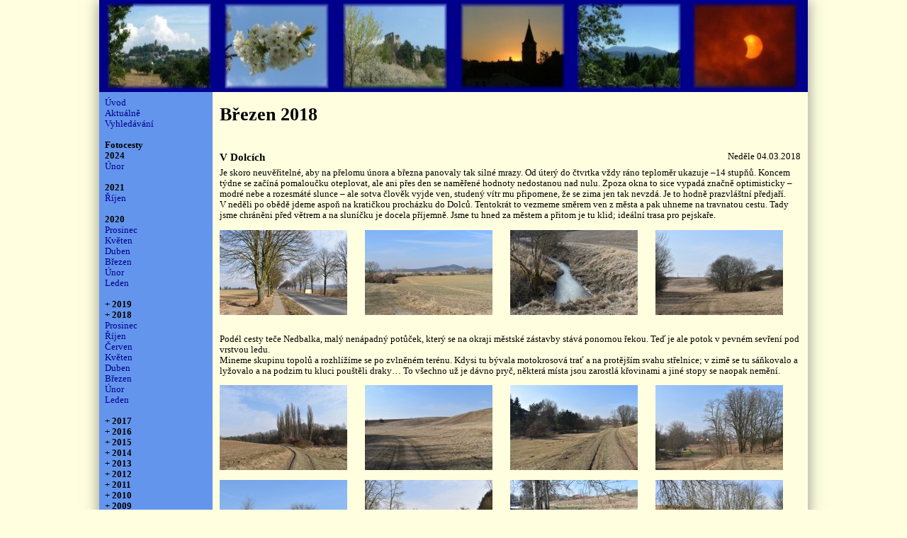

--- FILE ---
content_type: text/html
request_url: http://fotozavislost.cz/str/65/
body_size: 4864
content:
<!doctype html>
<html lang="cs-CZ">

<head>
    <title>Fotozávislost</title>
    <meta charset="UTF-8">
    <meta name="description" content="Fotky pořízené při turistice jsou moje externí paměť. Mohu se kdykoliv přenést v prostoru i v čase." />
    <link rel="stylesheet" type="text/css" href="/stajl.css">

    <script src="/jquery.js"></script>
    <script src="/jquery-ui.js"></script>
	<script src="/lightbox/lightbox-2.6.min.js"></script>
	<link rel="stylesheet" type="text/css" href="/lightbox/lightbox.css">
	<script type="text/javascript">
		function random_zviratko(zebra, klokan){
			if (document.getElementById(zebra).style.display == 'none'){
				$('#'+zebra).show('Blind');
				document.getElementById(klokan).innerHTML = '-';
			}
			else{
				$('#'+zebra).hide('Blind');
				document.getElementById(klokan).innerHTML = '+';
			}
		}
	</script>
</head>

<body>
<div id="stranka">
	<div id="stin">
		<div id="hlavicka">
			<img src="/top.jpg">
		</div>
		<div id="obal1">
			<div id="obal2">
				<div id="sloupec1">
				
					<ul>
					<li><a href="/">Úvod</a></li>
					<li><a href="/str/82/#346">Aktuálně</a></li>
					<li><a href="/vyhledavani/">Vyhledávání</a></li>
					<br>
					<li><b>Fotocesty</b></li>
				<li><b>2024</b></li><div id="2024obsah"><li><a href="/str/82/">Únor</a></li><br></div><li><b>2021</b></li><div id="2021obsah"><li><a href="/str/81/">Říjen</a></li><br></div><li><b>2020</b></li><div id="2020obsah"><li><a href="/str/80/">Prosinec</a></li><li><a href="/str/79/">Květen</a></li><li><a href="/str/78/">Duben</a></li><li><a href="/str/77/">Březen</a></li><li><a href="/str/76/">Únor</a></li><li><a href="/str/75/">Leden</a></li><br></div><li onclick="random_zviratko('2019obsah', '2019plus');" style="cursor: pointer;"><span ID="2019plus">+</span><b> 2019</b></li><div id="2019obsah" style="display:none;"><li><a href="/str/74/">Listopad</a></li><li><a href="/str/73/">Východní a jižní Morava</a></li><li><a href="/str/72/">Březen</a></li><li><a href="/str/71/">Únor</a></li><br></div><li onclick="random_zviratko('2018obsah', '2018plus');" style="cursor: pointer;"><span ID="2018plus">+</span><b> 2018</b></li><div id="2018obsah" style="display:none;"><li><a href="/str/70/">Prosinec</a></li><li><a href="/str/69/">Říjen</a></li><li><a href="/str/68/">Červen</a></li><li><a href="/str/67/">Květen</a></li><li><a href="/str/66/">Duben</a></li><li><a href="/str/65/">Březen</a></li><script>jQuery("#2018obsah").show();</script><li><a href="/str/64/">Únor</a></li><li><a href="/str/63/">Leden</a></li><br></div><li onclick="random_zviratko('2017obsah', '2017plus');" style="cursor: pointer;"><span ID="2017plus">+</span><b> 2017</b></li><div id="2017obsah" style="display:none;"><li><a href="/str/62/">Prosinec</a></li><li><a href="/str/61/">Červenec</a></li><li><a href="/str/60/">Červen</a></li><li><a href="/str/59/">Březen</a></li><li><a href="/str/58/">Únor</a></li><li><a href="/str/57/">Leden</a></li><br></div><li onclick="random_zviratko('2016obsah', '2016plus');" style="cursor: pointer;"><span ID="2016plus">+</span><b> 2016</b></li><div id="2016obsah" style="display:none;"><li><a href="/str/56/">Lipno</a></li><li><a href="/str/55/">Prosinec</a></li><li><a href="/str/53/">Říjen</a></li><li><a href="/str/52/">Září</a></li><li><a href="/str/54/">Srpen</a></li><li><a href="/str/51/">Červenec</a></li><li><a href="/str/49/">Červen</a></li><li><a href="/str/48/">Květen</a></li><br></div><li onclick="random_zviratko('2015obsah', '2015plus');" style="cursor: pointer;"><span ID="2015plus">+</span><b> 2015</b></li><div id="2015obsah" style="display:none;"><li><a href="/str/47/">Krušné hory</a></li><br></div><li onclick="random_zviratko('2014obsah', '2014plus');" style="cursor: pointer;"><span ID="2014plus">+</span><b> 2014</b></li><div id="2014obsah" style="display:none;"><li><a href="/str/46/">Duben</a></li><li><a href="/str/45/">Březen</a></li><li><a href="/str/44/">Únor</a></li><li><a href="/str/43/">Leden</a></li><br></div><li onclick="random_zviratko('2013obsah', '2013plus');" style="cursor: pointer;"><span ID="2013plus">+</span><b> 2013</b></li><div id="2013obsah" style="display:none;"><li><a href="/str/42/">Český les</a></li><li><a href="/str/41/">Březen</a></li><li><a href="/str/40/">Únor</a></li><li><a href="/str/39/">Leden</a></li><br></div><li onclick="random_zviratko('2012obsah', '2012plus');" style="cursor: pointer;"><span ID="2012plus">+</span><b> 2012</b></li><div id="2012obsah" style="display:none;"><li><a href="/str/38/">Jeseníky</a></li><li><a href="/str/37/">Červen</a></li><li><a href="/str/36/">Březen</a></li><li><a href="/str/35/">Únor</a></li><li><a href="/str/34/">Slovensko</a></li><li><a href="/str/33/">Leden</a></li><br></div><li onclick="random_zviratko('2011obsah', '2011plus');" style="cursor: pointer;"><span ID="2011plus">+</span><b> 2011</b></li><div id="2011obsah" style="display:none;"><li><a href="/str/31/">Šumava</a></li><li><a href="/str/30/">Slovensko</a></li><br></div><li onclick="random_zviratko('2010obsah', '2010plus');" style="cursor: pointer;"><span ID="2010plus">+</span><b> 2010</b></li><div id="2010obsah" style="display:none;"><li><a href="/str/29/">Šumava</a></li><li><a href="/str/28/">Jeseníky</a></li><li><a href="/str/27/">Duben</a></li><li><a href="/str/26/">Březen</a></li><li><a href="/str/25/">Únor</a></li><li><a href="/str/24/">Leden</a></li><br></div><li onclick="random_zviratko('2009obsah', '2009plus');" style="cursor: pointer;"><span ID="2009plus">+</span><b> 2009</b></li><div id="2009obsah" style="display:none;"><li><a href="/str/23/">Prosinec</a></li><li><a href="/str/22/">Říjen</a></li><li><a href="/str/21/">Září</a></li><li><a href="/str/20/">Srpen</a></li><li><a href="/str/19/">Červenec</a></li><li><a href="/str/18/">Jeseníky</a></li><li><a href="/str/17/">Červen</a></li><li><a href="/str/16/">Květen</a></li><li><a href="/str/15/">Únor</a></li><li><a href="/str/14/">Leden</a></li><br></div><li onclick="random_zviratko('2008obsah', '2008plus');" style="cursor: pointer;"><span ID="2008plus">+</span><b> 2008</b></li><div id="2008obsah" style="display:none;"><li><a href="/str/13/">Prosinec</a></li><li><a href="/str/12/">Říjen</a></li><li><a href="/str/11/">Září</a></li><li><a href="/str/10/">Srpen</a></li><li><a href="/str/9/">Červenec</a></li><li><a href="/str/8/">Jeseníky</a></li><li><a href="/str/7/">Červen</a></li><li><a href="/str/6/">Květen</a></li><li><a href="/str/5/">Duben</a></li><li><a href="/str/4/">Březen</a></li><li><a href="/str/3/">Únor</a></li></div>
					<br>
					<li><a href="/spec/50/">Balónové létání</a></li>
					<br>
					<li><b>Fotogalerie</b></li>
					<li><a href="/foto/2/">Barevný podzim</a></li>
					<li><a href="/foto/1/">Astrofoto</a></li>
					<br>
					<br>
					<li><a href="/info/">Info</a></li>
					<li><a href="/tz/">TZ</a></li>
					<br>
					<br>
					<li>Počet přístupů</li>
					<li>
				265899</li></ul>

				</div>
				<div id="sloupec2">
					<div id="obsah">
					<h1>Březen 2018</h1><p></p>
										<div class="zebra">
										<br>
										<h3 id="320" class="nadpis">V Dolcích</h3><span class="datum">Neděle 04.03.2018</span> </div><p>Je skoro neuvěřitelné, aby na přelomu února a března panovaly tak silné mrazy. Od úterý do čtvrtka vždy ráno teploměr ukazuje –14 stupňů. Koncem týdne se začíná pomaloučku oteplovat, ale ani přes den se naměřené hodnoty nedostanou nad nulu. Zpoza okna to sice vypadá značně optimisticky – modré nebe a rozesmáté slunce – ale sotva člověk vyjde ven, studený vítr mu připomene, že se zima jen tak nevzdá. Je to hodně prazvláštní předjaří.<br>
V neděli po obědě jdeme aspoň na kratičkou procházku do Dolců. Tentokrát to vezmeme směrem ven z města a pak uhneme na travnatou cestu. Tady jsme chráněni před větrem a na sluníčku je docela příjemně. Jsme tu hned za městem a přitom je tu klid; ideální trasa pro pejskaře.</p><a href="/obrazky/65/245686_180304.JPG" title="na okraji města" data-lightbox="obrazky"><img src="/obrazky/65/245686.JPG" /></a><a href="/obrazky/65/245694_180304.JPG" title="vrch Káčov" data-lightbox="obrazky"><img src="/obrazky/65/245694.JPG" /></a><a href="/obrazky/65/245697_180304.JPG" title="Nedbalka" data-lightbox="obrazky"><img src="/obrazky/65/245697.JPG" /></a><a href="/obrazky/65/245703_180304.JPG" title="V Dolcích" data-lightbox="obrazky"><img src="/obrazky/65/245703.JPG" /></a><p>Podél cesty teče Nedbalka, malý nenápadný potůček, který se na okraji městské zástavby stává ponornou řekou. Teď je ale potok v pevném sevření pod vrstvou ledu.<br>
Mineme skupinu topolů a rozhlížíme se po zvlněném terénu. Kdysi tu bývala motokrosová trať a na protějším svahu střelnice; v zimě se tu sáňkovalo a lyžovalo a na podzim tu kluci pouštěli draky…
To všechno už je dávno pryč, některá místa jsou zarostlá křovinami a jiné stopy se naopak nemění.</p><a href="/obrazky/65/245714_180304_.JPG" title="topoly v Dolcích" data-lightbox="obrazky"><img src="/obrazky/65/245714_.JPG" /></a><a href="/obrazky/65/245704_180304.JPG" title="V Dolcích" data-lightbox="obrazky"><img src="/obrazky/65/245704.JPG" /></a><a href="/obrazky/65/245711_180304.JPG" title="V Dolcích" data-lightbox="obrazky"><img src="/obrazky/65/245711.JPG" /></a><a href="/obrazky/65/245716_180304.JPG" title="V Dolcích" data-lightbox="obrazky"><img src="/obrazky/65/245716.JPG" /></a><a href="/obrazky/65/245717_180304.JPG" title="V Dolcích" data-lightbox="obrazky"><img src="/obrazky/65/245717.JPG" /></a><a href="/obrazky/65/245718_180304.JPG" title="V Dolcích" data-lightbox="obrazky"><img src="/obrazky/65/245718.JPG" /></a><a href="/obrazky/65/245721_180304.JPG" title="Nedbalka" data-lightbox="obrazky"><img src="/obrazky/65/245721.JPG" /></a><a href="/obrazky/65/245723_180304.JPG" title="V Dolcích" data-lightbox="obrazky"><img src="/obrazky/65/245723.JPG" /></a><div class="odsunovac"><span class="vlevo"></span><span class="vpravo"><a href="/mapy/180304_03 - V Dolcích.jpg" title="180304_03 - V Dolcích.jpg" data-lightbox="mapy">Mapa</a></span></div><hr>
										<div class="zebra">
										<br>
										<h3 id="321" class="nadpis">Mnichovo Hradiště – zámek a půlokruh městem</h3><span class="datum">Neděle 11.03.2018</span> </div><p>A je to tady! Před týdnem silný mráz, pak sníh a déšť; před dvěma dny se teploty vyhouply nad nulu a začalo se oteplovat. Cesty jsou plné bláta, sněženky vztyčily svoje pomrzlé stonky a kvetou jakoby nic. Stačily dva dny a ve vzduchu je cítit jaro.<br>
Na neděli slibovala předpověď dokonce 16 stupňů; přece nemůžeme zůstat doma; vyrazíme aspoň odpoledne na skoro jarní procházku kolem Hradiště a nejdřív se vydáme k zámku.</p><a href="/obrazky/65/245789_180311.JPG" title="kaple sv. Anny" data-lightbox="obrazky"><img src="/obrazky/65/245789.JPG" /></a><a href="/obrazky/65/245794_180311.JPG" title="kostel sv. Tří králů a kaple sv. Anny" data-lightbox="obrazky"><img src="/obrazky/65/245794.JPG" /></a><a href="/obrazky/65/245797_180311.JPG" title="socha sv. Anny" data-lightbox="obrazky"><img src="/obrazky/65/245797.JPG" /></a><a href="/obrazky/65/245805_180311.JPG" title="zámek Mnichovo Hradiště" data-lightbox="obrazky"><img src="/obrazky/65/245805.JPG" /></a><a href="/obrazky/65/245810_180311_.JPG" title="zámek Mnichovo Hradiště" data-lightbox="obrazky"><img src="/obrazky/65/245810_.JPG" /></a><a href="/obrazky/65/245820_180311.JPG" title="zámecká zahrada a kapucínský klášter" data-lightbox="obrazky"><img src="/obrazky/65/245820.JPG" /></a><a href="/obrazky/65/245823_180311.JPG" title="zámek Mnichovo Hradiště" data-lightbox="obrazky"><img src="/obrazky/65/245823.JPG" /></a><a href="/obrazky/65/245827_180311.JPG" title="konírna" data-lightbox="obrazky"><img src="/obrazky/65/245827.JPG" /></a><p>Projdeme zámeckou zahradou a pokračujeme cestičkou podél zámecké zdi. Vzduch voní nasládlou vůní dřeva. Nevím, jestli to dřevo někdo řeže, nebo pálí, nebo se prostě jen probouzí míza, ale je to nádherně opojná vůně.</p><a href="/obrazky/65/245847_180311.JPG" title="detail zámecké brány" data-lightbox="obrazky"><img src="/obrazky/65/245847.JPG" /></a><a href="/obrazky/65/245851_180311.JPG" title="zámecká brána" data-lightbox="obrazky"><img src="/obrazky/65/245851.JPG" /></a><a href="/obrazky/65/245856_180311.JPG" title="cestička podél zámecké zdi" data-lightbox="obrazky"><img src="/obrazky/65/245856.JPG" /></a><a href="/obrazky/65/245858_180311.JPG" title="pohled na město od zámecké zdi" data-lightbox="obrazky"><img src="/obrazky/65/245858.JPG" /></a><p>Zamíříme na náměstí, a protože je opravdu krásně, protáhneme si trasu na skutečný půlokruh městem: půjdeme Jiráskovou ulicí až k Přestavlkům. Chtěla jsem výlet, mám ho mít :-).</p><a href="/obrazky/65/245862_180311.JPG" title="kostel sv. Jakuba" data-lightbox="obrazky"><img src="/obrazky/65/245862.JPG" /></a><a href="/obrazky/65/245863_180311.JPG" title="Masarykovo náměstí" data-lightbox="obrazky"><img src="/obrazky/65/245863.JPG" /></a><a href="/obrazky/65/245864_180311.JPG" title="Masarykovo náměstí" data-lightbox="obrazky"><img src="/obrazky/65/245864.JPG" /></a><a href="/obrazky/65/245869_180311.JPG" title="Jiráskova ulice" data-lightbox="obrazky"><img src="/obrazky/65/245869.JPG" /></a><p>Odpoledne se trochu pozatáhlo a mírně se ochlazuje. Tady v polích navíc fouká pořádně studený vítr. V příkopech dokonce leží zbytky zmrzlého sněhu. Není divu, je přece březen; na teplo si ještě pár dnů počkáme. Ale jedno je jisté: to pravé jaro se blíží mílovými kroky.

</p><a href="/obrazky/65/245892_180311.JPG" title="průmyslová část na okraji Hradiště" data-lightbox="obrazky"><img src="/obrazky/65/245892.JPG" /></a><a href="/obrazky/65/245903_180311.JPG" title="cesta a železniční trať" data-lightbox="obrazky"><img src="/obrazky/65/245903.JPG" /></a><a href="/obrazky/65/245904_180311.JPG" title="Přestavlcká" data-lightbox="obrazky"><img src="/obrazky/65/245904.JPG" /></a><a href="/obrazky/65/245906_180311.JPG" title="tak trochu dvě slunce" data-lightbox="obrazky"><img src="/obrazky/65/245906.JPG" /></a><div class="odsunovac"><span class="vlevo"></span><span class="vpravo"><a href="/mapy/180311_04 - zámek MH.jpg" title="180311_04 - zámek MH.jpg" data-lightbox="mapy">Mapa</a></span></div><hr>
										<div class="zebra">
										<br>
										<h3 id="322" class="nadpis">Kozákov</h3><span class="datum">Neděle 18.03.2018</span> </div><p>Během čtyř dnů se prostřídala tři roční období: nejdřív to vypadalo na jaro, v pátek celý den pršelo jako na podzim, pak se navečer začaly snášet veliké bílé vločky a v sobotu nastala zima. Pravá bílá zima! Sníh leží na polích i v ulicích a drží celý víkend. V neděli je od rána hezky slunečno, vyrazíme ven; aspoň si ještě letos užijeme sníh. No dobře, ale v polovině v března?!<br>
Jedeme na Kozákov, budou dobré výhledy. Podle očekávání je nahoře o něco víc sněhu, dokonce i silnice jsou bílé. Při příjezdu si pochvalujeme, jak je tu krásně, i sluníčko se snaží hřát. Tento víkend je zavřená restaurace a spolu s ní i rozhledna, ale nevadí, i při pouhé procházce můžeme obdivovat daleké rozhledy po krásné krajině.</p><a href="/obrazky/65/245973_180318.JPG" title="Kozákov při pohledu od Turnova" data-lightbox="obrazky"><img src="/obrazky/65/245973.JPG" /></a><a href="/obrazky/65/245986_180318.JPG" title="zasněžený výhled na Trosky" data-lightbox="obrazky"><img src="/obrazky/65/245986.JPG" /></a><a href="/obrazky/65/245995_180318.JPG" title="příjezd na vrchol Kozákova" data-lightbox="obrazky"><img src="/obrazky/65/245995.JPG" /></a><a href="/obrazky/65/246040_180318.JPG" title="příjezd na vrchol Korákova" data-lightbox="obrazky"><img src="/obrazky/65/246040.JPG" /></a><p>Mírně se zatáhlo a začal foukat studený vítr. teploměr ukazuje –4,5 stupně, pocitově je ale zima mnohem větší. Najednou se zdá, že jet právě sem nebyl ten nejlepší nápad.</p><a href="/obrazky/65/245999_180318.JPG" title="rozhledna" data-lightbox="obrazky"><img src="/obrazky/65/245999.JPG" /></a><a href="/obrazky/65/246061_180318_.JPG" title="chata a rozhledna" data-lightbox="obrazky"><img src="/obrazky/65/246061_.JPG" /></a><a href="/obrazky/65/246004_180318.JPG" title="" data-lightbox="obrazky"><img src="/obrazky/65/246004.JPG" /></a><a href="/obrazky/65/246008_180318.JPG" title="" data-lightbox="obrazky"><img src="/obrazky/65/246008.JPG" /></a><a href="/obrazky/65/246021_180318.JPG" title="" data-lightbox="obrazky"><img src="/obrazky/65/246021.JPG" /></a><a href="/obrazky/65/246028_180318.JPG" title="" data-lightbox="obrazky"><img src="/obrazky/65/246028.JPG" /></a><a href="/obrazky/65/246038_180318.JPG" title="" data-lightbox="obrazky"><img src="/obrazky/65/246038.JPG" /></a><a href="/obrazky/65/246048_180318.JPG" title="" data-lightbox="obrazky"><img src="/obrazky/65/246048.JPG" /></a><p></p><a href="/obrazky/65/246051_180318.JPG" title="" data-lightbox="obrazky"><img src="/obrazky/65/246051.JPG" /></a><a href="/obrazky/65/246053_180318.JPG" title="" data-lightbox="obrazky"><img src="/obrazky/65/246053.JPG" /></a><a href="/obrazky/65/246077_180318.JPG" title="" data-lightbox="obrazky"><img src="/obrazky/65/246077.JPG" /></a><a href="/obrazky/65/246084_180318.JPG" title="" data-lightbox="obrazky"><img src="/obrazky/65/246084.JPG" /></a>
										<div class="zebra">
										<br>
										<h3 id="323" class="nadpis">Drábovna</h3><span class="datum">Neděle 18.03.2018</span> </div><p></p><a href="/obrazky/65/246092_180318.JPG" title="" data-lightbox="obrazky"><img src="/obrazky/65/246092.JPG" /></a><a href="/obrazky/65/246108_180318.JPG" title="" data-lightbox="obrazky"><img src="/obrazky/65/246108.JPG" /></a><a href="/obrazky/65/246104_180318.JPG" title="" data-lightbox="obrazky"><img src="/obrazky/65/246104.JPG" /></a><a href="/obrazky/65/246115_180318.JPG" title="" data-lightbox="obrazky"><img src="/obrazky/65/246115.JPG" /></a><a href="/obrazky/65/246122_180318.JPG" title="" data-lightbox="obrazky"><img src="/obrazky/65/246122.JPG" /></a><a href="/obrazky/65/246124_180318.JPG" title="" data-lightbox="obrazky"><img src="/obrazky/65/246124.JPG" /></a><a href="/obrazky/65/246126_180318.JPG" title="" data-lightbox="obrazky"><img src="/obrazky/65/246126.JPG" /></a><a href="/obrazky/65/246159_180318_.JPG" title="" data-lightbox="obrazky"><img src="/obrazky/65/246159_.JPG" /></a><p></p><a href="/obrazky/65/246135_180318.JPG" title="" data-lightbox="obrazky"><img src="/obrazky/65/246135.JPG" /></a><a href="/obrazky/65/246134_180318.JPG" title="" data-lightbox="obrazky"><img src="/obrazky/65/246134.JPG" /></a><a href="/obrazky/65/246139_180318.JPG" title="" data-lightbox="obrazky"><img src="/obrazky/65/246139.JPG" /></a><a href="/obrazky/65/246142_180318.JPG" title="" data-lightbox="obrazky"><img src="/obrazky/65/246142.JPG" /></a><a href="/obrazky/65/246166_180318.JPG" title="" data-lightbox="obrazky"><img src="/obrazky/65/246166.JPG" /></a><a href="/obrazky/65/246171_180318.JPG" title="" data-lightbox="obrazky"><img src="/obrazky/65/246171.JPG" /></a><a href="/obrazky/65/246189_180318.JPG" title="" data-lightbox="obrazky"><img src="/obrazky/65/246189.JPG" /></a><a href="/obrazky/65/246192_180318.JPG" title="" data-lightbox="obrazky"><img src="/obrazky/65/246192.JPG" /></a><div class="odsunovac"><span class="vlevo"></span><span class="vpravo"></span></div><hr><p id="footer">© Dana Plaňanská - 2018 / GPX trasy jsou zakresleny do mapových podkladů ze služby <a href="http://www.mapy.cz/" target="_blank" >Mapy.cz</a>					</div>
				</div>
			</div>
		</div>
	</div>
	<div class="mezera"></div>
</div>


</body>

</html>


--- FILE ---
content_type: text/css
request_url: http://fotozavislost.cz/stajl.css
body_size: 701
content:
body{
	background-color: lightyellow;
	margin: 0px;
	padding: 0px;
	font-family: tahoma,verdana;
}
a{
	color: blue;
}
a, img{
	border: none;
}
a > img{
	margin-right: 25px;
	margin-bottom: 10px;
}
li > a > img{
	margin-right: 0px;
	margin-bottom: 0px;
}
#stranka{
	width: 1000px;
	position: relative;
	margin-left: auto;
	margin-right: auto;
}
#stin{
	position: relative;
	float: left;
	width: 1000px;
	box-shadow: 0px 0px 20px rgba(100,100,100,0.7);
}
#hlavicka{
	background-color: darkblue;
	height: 130px;
	width: 1000px;
}
#hlavicka img{
	position: relative;
	left: 5px;
	top: 5px;
	height: 120px;
	width: 990px;
}
#obal1{
	width: 1000px;
	background-color: cornflowerblue;
	overflow: hidden;
	float: left;
	position: relative;
}
#obal2{
	width: 1000px;
	background-color: lightyellow;
	float: left;
	position: relative;
	left: 160px;
}
#sloupec1{
	position: relative;
	float: left;
	width: 160px;
	min-height: 600px;
	right: 160px;
}
#sloupec2{
	position: relative;
	padding-left: 10px;
	float: left;
	width: 830px;
	min-height: 600px;
	right: 160px;
	font-size: 0.8em;
}
.mezera{
	position: relative;
	width: 1000px;
	height: 20px;
	float: left;
}
.tabulka{
	width: 780px;
	font-family: tahoma,arial,verdana;
	border-collapse: collapse;
	border-spacing:0;
	font-size: small;
	margin-left: auto;
	margin-right: auto;
	margin-top: 15px;
	margin-bottom: 20px;
}
.tabulka td,th{
	border-style: solid;
	border-width: 1px;
	padding-left: 4px;
	padding-right: 4px;
	padding-top: 5px;
	padding-bottom: 5px;
}
.prehltab{
	width: auto;
	font-family: tahoma,arial,verdana;
	border-collapse: collapse;
	border-spacing:0;
	font-size: small;
	margin-left: 20px;
	margin-right: auto;
	margin-top: 15px;
	margin-bottom: 20px;
}
.prehltab td,th{
	border-style: solid;
	border-width: 1px;
	padding-left: 4px;
	padding-right: 4px;
	padding-top: 5px;
	padding-bottom: 5px;
}
#sloupec1 ul{
	list-style-type: none;
	margin: 8px;
	padding: 0px;
	font-size: 0.8em;
}
#sloupec1 a{
	text-decoration: none;
	color: darkblue;
}
#sloupec1 a:hover{
	color: yellow;
}
#footer{
	font-size: 0.7em;
	color: gray;
	text-align: center;
}
.nadpis{
	position: relative;
	float: left;
	margin: 0px;
	margin-top: 5px;
}
.datum{
	position: relative;
	float: right;
	margin: 0px;
	margin-top: 5px;
}
.zebra{
	position: relative;
	height: 30px;
}
#obsah{
	width: 820px;
}
.vlevo{
	position: relative;
	float: left;
	font-size: 0.85em;
}
.vpravo{
	position: relative;
	float: right;
	font-size: 0.85em;
}
.odsunovac{
	position: relative;
	height: 20px;
}
